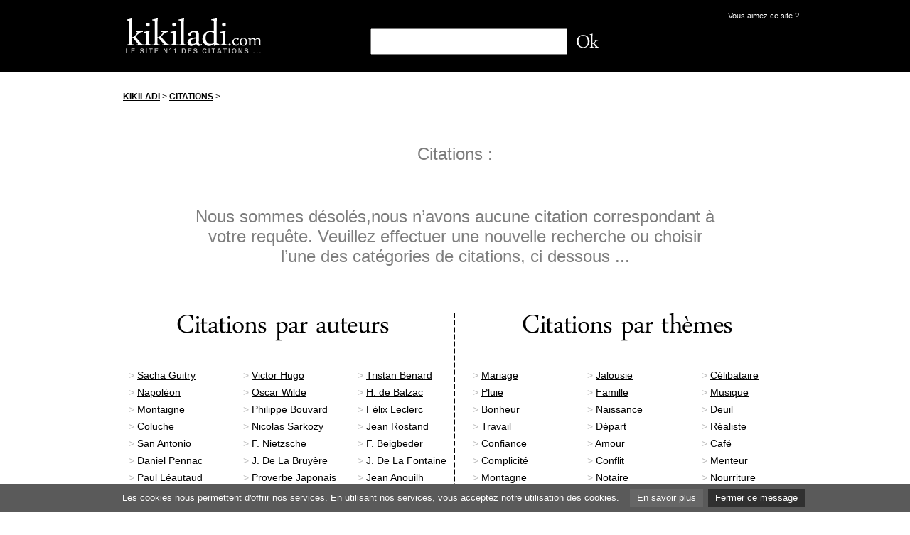

--- FILE ---
content_type: text/html; charset=UTF-8
request_url: https://www.kikiladi.com/erreur.html?mot=positionner
body_size: 2806
content:
<?php
require_once('admin/db.connect.php');

function filterParam($param) {
    $param = mb_strtolower(trim(stripslashes($param)),'UTF-8');
    $param = str_replace('_', ' ', $param);
    $param = preg_replace('/[^A-Za-z0-9 \'âàçéèêëïîòôöù\-\?]/', '', $param);
    return $param;
}

if (isset($_REQUEST['mot'])) {
    $mot = filterParam($_REQUEST['mot']);
} else {
    $mot = '';
}
?>
<!DOCTYPE html PUBLIC "-//W3C//DTD XHTML 1.0 Transitional//EN" "http://www.w3.org/TR/xhtml1/DTD/xhtml1-transitional.dtd">
<html xmlns="http://www.w3.org/1999/xhtml">
<head>
<meta http-equiv="Content-Type" content="text/html; charset=utf-8" />
<title>KIKILADI - <?php echo $mot; ?></title>
<META NAME="DESCRIPTION" CONTENT="Désolé le mot <?php echo $mot; ?> ne correspond pour l'instant à aucune citation et/ou proverbe." />
<META NAME="KEYWORDS" CONTENT="citation, citations, victoire" />
<META NAME="AUTHOR" CONTENT="Citation Kikiladi" />
<META HTTP-EQUIV="CONTENT-LANGAGE" CONTENT="fr" />
<META NAME="Identifier-URL" CONTENT="http://www.kikiladi.com" />
<META NAME="Reply-to" CONTENT="info@kikiladi.com" />
<META NAME="revisit-after" CONTENT="30 days" />
<META NAME="Robot" CONTENT="noindex,follow,all" />
<link rel="icon" type="image/ico" href="favicon.ico" />

<link href="css/styles.css" rel="stylesheet" type="text/css" />
<meta property="og:image" content="http://www.kikiladi.com/images/share.jpg">
<meta property="og:title" content="CITATIONS & PROVERBES - Kikiladi" />
<meta property="og:site_name" content="Citation Kikiladi"/>
<meta property="og:url" content="http://www.kikiladi.com" />
</head>
<body>

<!--header-->
<div class="header">
<div align="center">
<div class="wrap">
<div class="logo"><a href="../"><img src="images/kikiladi.gif" border="0" alt="CITATIONS & PROVERBES - Kikiladi" title="CITATIONS & PROVERBES - Kikiladi"/></a></div>
<div class="search"><form><input name="" type="text" class="searchbar" /><input name="" type="image" src="images/btn-ok.gif" class="searchbtn" /></form></div>
<div class="social"><span>Vous aimez ce site ?</span><div class="fb-like" data-href="http://www.kikiladi.com" data-layout="button_count" data-action="like" data-show-faces="false" data-share="true"></div></div>
</div>
</div>
</div>
<!--fin header-->

<!--content-->
<div align="center">
<div class="wrap">

<!--main gauche-->
<div class="maincontentfull">
<div class="nav"><a href="../">Kikiladi</a> > <a href="#">Citations</a> >  <?php echo $mot; ?></div>
<h1>Citations : <span><?php echo $mot; ?></span></h1>
<div class="pub728"><script type="text/javascript"><!--
google_ad_client = "ca-pub-9982563458553196";
/* kikiladi 728 */
google_ad_slot = "4044419883";
google_ad_width = 728;
google_ad_height = 90;
//-->
</script>
<script type="text/javascript"
src="http://pagead2.googlesyndication.com/pagead/show_ads.js">
</script></div>
<p>Nous sommes désolés,nous n’avons aucune citation correspondant à votre requête. Veuillez effectuer une nouvelle recherche ou choisir l’une des catégories de citations, ci dessous ...</p>

</div>
<!--fin main gauche-->

<div class="clear"></div>
</div>
</div>
<!--fin content-->

</BR></BR>

<!--liste citations-->
<div align="center">
<div class="wrap">

<div class="citationsauteurs">
<img src="images/citations-auteurs.gif" />
<ul>
<li>> <a href="http://www.kikiladi.com/auteur/sacha_guitry.html">Sacha Guitry</a></li>
<li>> <a href="http://www.kikiladi.com/auteur/victor_hugo.html">Victor Hugo</a></li>
<li>> <a href="http://www.kikiladi.com/auteur/tristan_bernard.html">Tristan Benard</a></li>
<li>> <a href="http://www.kikiladi.com/auteur/napoléon_bonaparte.html">Napoléon</a></li>
<li>> <a href="http://www.kikiladi.com/auteur/oscar_wilde.html">Oscar Wilde</a></li>
<li>> <a href="http://www.kikiladi.com/auteur/honoré_de_balzac.html">H. de Balzac</a></li>
<li>> <a href="http://www.kikiladi.com/auteur/montaigne.html">Montaigne</a></li>
<li>> <a href="http://www.kikiladi.com/auteur/philippe_bouvard.html">Philippe Bouvard</a></li>
<li>> <a href="http://www.kikiladi.com/auteur/félix_leclerc.html">Félix Leclerc</a></li>
<li>> <a href="http://www.kikiladi.com/auteur/coluche.html">Coluche</a></li>
<li>> <a href="http://www.kikiladi.com/auteur/nicolas_sarkozy.html">Nicolas Sarkozy</a></li>
<li>> <a href="http://www.kikiladi.com/auteur/jean_rostand.html">Jean Rostand</a></li>
<li>> <a href="http://www.kikiladi.com/auteur/san_antonio.html">San Antonio</a></li>
<li>> <a href="http://www.kikiladi.com/auteur/friedrich_nietzsche.html">F. Nietzsche</a></li>
<li>> <a href="http://www.kikiladi.com/auteur/frédéric_beigbeder.html">F. Beigbeder</a></li>
<li>> <a href="http://www.kikiladi.com/auteur/daniel_pennac.html">Daniel Pennac</a></li>
<li>> <a href="http://www.kikiladi.com/auteur/jean_de_la_bruyère.html">J. De La Bruyère</a></li>
<li>> <a href="http://www.kikiladi.com/auteur/jean_de_la_fontaine.html">J. De La Fontaine</a></li>
<li>> <a href="http://www.kikiladi.com/auteur/paul_léautaud.html">Paul Léautaud</a></li>
<li>> <a href="http://www.kikiladi.com/auteur/proverbe_japonais.html">Proverbe Japonais</a></li>
<li>> <a href="http://www.kikiladi.com/auteur/jean_anouilh.html">Jean Anouilh</a></li>
<li>> <a href="http://www.kikiladi.com/auteur/proverbe_italien.html">Proverbe Italien</a></li>
<li>> <a href="http://www.kikiladi.com/auteur/montesquieu.html">Montesquieu</a></li>
<li>> <a href="http://www.kikiladi.com/auteur/michel_audiard.html">Michel Audiard</a></li>
<li>> <a href="http://www.kikiladi.com/auteur/francis_bacon.html">Francis Bacon</a></li>
<li>> <a href="http://www.kikiladi.com/auteur/proverbe_français.html">Proverbe français</a></li>
<li>> <a href="http://www.kikiladi.com/auteur/marcel_proust.html">Marcel Proust</a></li>
<li>> <a href="http://www.kikiladi.com/auteur/jacques_prévert.html">Jacques Prévert</a></li>
<li>> <a href="http://www.kikiladi.com/auteur/bourvil.html">Bourvil</a></li>
<li>> <a href="http://www.kikiladi.com/auteur/edith_grobleben.html">Edith Grobleben</a></li>

<div class="clear"></div>
</ul>
</div>

<div class="citationsthemes">
<img src="images/citations-themes.gif" />
<ul>
<li>> <a href="citation/mariage.html">Mariage</a></li>
<li>> <a href="citation/jalousie.html">Jalousie</a></li>
<li>> <a href="citation/célibataire.html">Célibataire</a></li>
<li>> <a href="citation/pluie.html">Pluie</a></li>
<li>> <a href="citation/famille.html">Famille</a></li>
<li>> <a href="citation/musique.html">Musique</a></li>
<li>> <a href="citation/bonheur.html">Bonheur</a></li>
<li>> <a href="citation/naissance.html">Naissance</a></li>
<li>> <a href="citation/deuil.html">Deuil</a></li>
<li>> <a href="citation/travail.html">Travail</a></li>
<li>> <a href="citation/départ.html">Départ</a></li>
<li>> <a href="citation/réaliste.html">Réaliste</a></li>
<li>> <a href="citation/confiance.html">Confiance</a></li>
<li>> <a href="citation/amour.html">Amour</a></li>
<li>> <a href="citation/café.html">Café</a></li>
<li>> <a href="citation/complicité.html">Complicité</a></li>
<li>> <a href="citation/conflit.html">Conflit</a></li>
<li>> <a href="citation/menteur.html">Menteur</a></li>
<li>> <a href="citation/montagne.html">Montagne</a></li>
<li>> <a href="citation/notaire.html">Notaire</a></li>
<li>> <a href="citation/nourriture.html">Nourriture</a></li>
<li>> <a href="citation/nucléaire</b>.html">Nucléaire</a></li>
<li>> <a href="citation/oreille.html">Oreille</a></li>
<li>> <a href="citation/risque.html">Risque</a></li>
<li>> <a href="citation/jalousie.html">Jalousie</a></li>
<li>> <a href="citation/cactus.html">Cactus</a></li>
<li>> <a href="citation/carnaval.html">Carnaval</a></li>
<li>> <a href="citation/cuisine.html">Cuisine</a></li>
<li>> <a href="citation/grossesse.html">Grossesse</a></li>
<li>> <a href="citation/professeur.html">Professeur</a></li>

<div class="clear"></div>
</ul>
</div>

<div class="clear"></div>
</div>
</div>
<!--fin liste citations-->

<!--footer-->
<div class="footer">
<div align="center">
<div class="wrap">
<div class="credit">
Copyright © <a href="../">Kikiladi / Citations</a> - <a href="cgu.html" target="_blank">Conditions d’utilisation</a><br />
Reproduction interdite sous peine de poursuites judiciaires.<br />
<br />
En partenariat avec : 
<a href="http://www.iladit.com" target="_blank">Citations</a> / 
<a href="http://www.ririssimo.com" target="_blank">Blagues</a> / 
<a href="http://www.dictionnaire-synonymes.com" target="_blank">Synonymes</a>
</div>
</div>
</div>
</div>
<!--fin footer-->
<script type="text/javascript">

  var _gaq = _gaq || [];
  _gaq.push(['_setAccount', 'UA-131532-95']);
  _gaq.push(['_trackPageview']);

  (function() {
    var ga = document.createElement('script'); ga.type = 'text/javascript'; ga.async = true;
    ga.src = ('https:' == document.location.protocol ? 'https://ssl' : 'http://www') + '.google-analytics.com/ga.js';
    var s = document.getElementsByTagName('script')[0]; s.parentNode.insertBefore(ga, s);
  })();

</script>

<script src="js/cookiechoices.js"></script>
<script>
  document.addEventListener('DOMContentLoaded', function(event) {
    cookieChoices.showCookieConsentBar('Les cookies nous permettent d\'offrir nos services. En utilisant nos services, vous acceptez notre utilisation des cookies.',
      'Fermer ce message', 'En savoir plus', 'cgu.html#cookies');
  });
</script>

<div id="fb-root"></div>
<script>
  (function(d, s, id) {
  var js, fjs = d.getElementsByTagName(s)[0];
  if (d.getElementById(id)) return;
  js = d.createElement(s); js.id = id;
  js.src = "//connect.facebook.net/fr_FR/sdk.js#xfbml=1&appId=159149407501139&version=v2.0";
  fjs.parentNode.insertBefore(js, fjs);
}(document, 'script', 'facebook-jssdk'));
</script>

</body>
</html>



--- FILE ---
content_type: text/css
request_url: https://www.kikiladi.com/css/styles.css
body_size: 1280
content:
@charset "utf-8";
.header {
	background-color: #000000;
	height: 102px;
	width: 100%;
	margin-bottom: 10px;
}
body {
	font-family: Arial, Helvetica, sans-serif;
	background-color: #FFFFFF;
	margin: 0px;
	padding: 0px;
}
.wrap {
	width: 968px;
}
.logo {
	margin-top: 16px;
	margin-left: 18px;
	float: left;
	margin-right: 152px;
}
.search {
	float: left;
	margin-top: 40px;
}
.search form {
	margin: 0px;
	padding: 0px;
}
.searchbar {
	height: 23px;
	width: 263px;
	float: left;
	padding: 5px;
	font-family: Arial, Helvetica, sans-serif;
	font-size: 12px;
	color: #666666;
}
.searchbtn {
	cursor: pointer;
}
.social {
	float: right;
	margin-top: 16px;
	text-align: right;
}
.social span {
	font-size: 11px;
	color: #FFFFFF;
	display: block;
	padding-bottom: 7px;
}
.maincontent {
	float: left;
	width: 728px;
}
.maincontentlarge {
	float: left;
	width: 748px;
}
.maincontentfull {
	float: left;
	width: 968px;
}
.grandeimage img {
	border: 3px solid #ffffff;
	-moz-border-radius: 3px;
	-webkit-border-radius: 3px;
	border-radius: 3px;
	-moz-box-shadow: 0px 0px 7px #666666;
	-webkit-box-shadow: 0px 0px 7px #666666;
	box-shadow: 0px 0px 7px #666666;
}
.grandeimage {
	padding-bottom: 10px;
	display: block;
}
.autregauche {
	float: left;
	padding-left: 18px;
	font-size: 11px;
	color: #bdbdbd;
	padding-bottom: 39px;
}
.autregauche a {
	color: #000000;
}
.autregauche a:hover {
	color: #666666;
	text-decoration: none;
}
.autredroite {
	float: right;
	padding-right: 30px;
	font-size: 11px;
	color: #bdbdbd;
	padding-bottom: 39px;
}
.autredroite a {
	color: #000000;
}
.autredroite a:hover {
	color: #666666;
	text-decoration: none;
}
.sidecontent {
	float: left;
	padding-top: 19px;
	width: 240px;
}
.sidetitre {
	font-size: 11px;
	color: #bdbdbd;
	text-align: left;
	padding-left: 24px;
}
.partagerside {
	background-image: url(../images/fleche.png);
	background-repeat: no-repeat;
	background-position: left center;
	height: 46px;
	padding-left: 56px;
	text-align: left;
	padding-top: 25px;
}
.sideimage {
	padding-top: 14px;
	text-align: left;
	padding-left: 14px;
}
.sideimage img {
	margin-bottom: 14px;
	border: 3px solid #ffffff;
	-moz-border-radius: 3px;
	-webkit-border-radius: 3px;
	border-radius: 3px;
	-moz-box-shadow: 0px 0px 7px #666666;
	-webkit-box-shadow: 0px 0px 7px #666666;
	box-shadow: 0px 0px 7px #666666;
}
.sidelien {
	font-size: 11px;
	color: #bdbdbd;
	text-align: left;
	padding-left: 24px;
}
.sidelien a {
	color: #000000;
}
.sidelien a:hover {
	color: #666666;
	text-decoration: none;
}
.fbk {
	margin-top: 30px;
	float: left;
	text-align: center;
	margin-bottom: 30px;
}
.citationsauteurs {
	margin-top: 30px;
	float: left;
	width: 484px;
	text-align: center;
	background-image: url(../images/ligne-separateur.gif);
	background-repeat: repeat-y;
	background-position: right;
	margin-bottom: 30px;
}
.citationsauteurs ul {
	margin: 0px;
	padding-top: 40px;
	padding-right: 0px;
	padding-bottom: 30px;
	padding-left: 0px;
	list-style-type: none;
}
.citationsauteurs li {
	font-size: 14px;
	padding-left: 25px;
	float: left;
	width: 136px;
	text-align: left;
	color: #bdbdbd;
    padding-bottom : 8px;
}
.citationsauteurs li a {
	color: #000000;
}
.citationsauteurs li a:hover {
	color: #666666;
	text-decoration: none;
}
.citationsthemes {
	margin-top: 30px;
	float: right;
	width: 484px;
	text-align: center;
	margin-bottom: 30px;
}
.citationsthemes ul {
	margin: 0px;
	padding-top: 40px;
	padding-right: 0px;
	padding-bottom: 30px;
	padding-left: 0px;
	list-style-type: none;
}
.citationsthemes li {
	font-size: 14px;
	padding-left: 25px;
	float: left;
	width: 136px;
	text-align: left;
	color: #bdbdbd;
    padding-bottom : 8px;
}
.citationsthemes li a {
	color: #000000;
}
.citationsthemes li a:hover {
	color: #666666;
	text-decoration: none;
}
.footer {
	background-color: #000000;
	height: 201px;
	width: 100%;
	display: block;
	clear: both;
}
.credit {
	background-image: url(../images/bg-footer.gif);
	background-repeat: no-repeat;
	background-position: left;
	height: 101px;
	font-size: 12px;
	color: #FFFFFF;
	text-align: right;
	padding-top: 100px;
}
.credit a {
	color: #FFFFFF;
	text-decoration: none;
}
.credit a:hover {
	color: #999999;
	text-decoration: none;
}
.clear {
	display: block;
	clear: both;
}
.nav {
	text-align: left;
	font-size: 12px;
	color: #000000;
	padding-top: 17px;
	padding-bottom: 30px;
	padding-left: 17px;
}
.nav a {
	font-weight: bold;
	text-transform: uppercase;
	color: #000000;
}
.nav a:hover {
	color: #666666;
	text-decoration: none;
}.sidepub {
	float: right;
	padding-right: 11px;
	padding-left: 48px;
	padding-top: 7px;
}
.subpub {
	float: left;
	padding-left: 18px;
}
.subpartager {
	float: right;
	padding-right: 20px;
}
.citationsprecedentes {
	float: left;
	width: 474px;
	text-align: right;
	background-image: url(../images/ligne-separateur.gif);
	background-repeat: repeat-y;
	background-position: right;
	margin-top: 68px;
	padding-right: 10px;
	margin-bottom: 30px;
}
.citationssuivantes {
	float: left;
	width: 474px;
	text-align: left;
	margin-top: 68px;
	padding-left: 10px;
	margin-bottom: 30px;
}
.autresimages {
	padding-top: 17px;
	padding-bottom: 30px;
}
.autresimages img {
	border: 3px solid #ffffff;
	-moz-border-radius: 3px;
	-webkit-border-radius: 3px;
	border-radius: 3px;
	-moz-box-shadow: 0px 0px 7px #666666;
	-webkit-box-shadow: 0px 0px 7px #666666;
	box-shadow: 0px 0px 7px #666666;
	margin-right: 4px;
	margin-left: 4px;	
}
.petiteimage {
	padding-bottom: 30px;
	display: block;
	text-align: left;
}
	
.petiteimage img {
	border: 3px solid #ffffff;
	-moz-border-radius: 3px;
	-webkit-border-radius: 3px;
	border-radius: 3px;
	-moz-box-shadow: 0px 0px 7px #666666;
	-webkit-box-shadow: 0px 0px 7px #666666;
	box-shadow: 0px 0px 7px #666666;
	margin-right: 20px;
	margin-bottom: 20px;
}
.maincontentlarge h1 {
	font-size: 24px;
	font-weight: normal;
	text-align: left;
	color: #7d7d7d;
	margin: 0px;
	padding-top: 0px;
	padding-right: 0px;
	padding-bottom: 0px;
	padding-left: 37px;
}
.maincontentlarge span {
	font-weight: bold;
	text-transform: uppercase;
}
.maincontentfull h1 {
	font-size: 24px;
	font-weight: normal;
	text-align: center;
	color: #7d7d7d;
	margin: 0px;
	padding-top: 30px;
	padding-right: 0px;
	padding-bottom: 30px;
	padding-left: 0px;
}
.maincontentfull span {
	font-weight: bold;
	text-transform: uppercase;
}
.citation {
	padding: 0px;
	margin-top: 34px;
	margin-right: 0px;
	margin-bottom: 0px;
	margin-left: 23px;
	text-align: left;
	list-style-type: none;
}
.citation li {
	padding-bottom: 21px;
	font-size: 18px;
	color: #000000;
	background-image: url(../images/icon.gif);
	background-repeat: no-repeat;
	background-position: left top;
	padding-left: 50px;
}
.citation span {
	display: block;
	font-size: 14px;
	font-weight: normal;
	color: #7d7d7d;
	text-align: right;
	text-transform: none;
}

.citation a {
	font-size: 14px;
	font-weight: normal;
	color: #7d7d7d;
	text-transform: none;
}

.citation a:link {
	font-size: 14px;
	font-weight: normal;
	color: #7d7d7d;
}
.citation a:visited {
	font-size: 14px;
	font-weight: normal;
	color: #7d7d7d;
}
.citation a:hover {
	font-size: 14px;
	font-weight: normal;
	color: #7d7d7d;
}

.pagenav {
	padding-bottom: 60px;
	padding-top: 60px;
	font-size: 14px;
	color: #7d7d7d;
	text-align: center;
}
.pagenav a {
	font-weight: bold;
	color: #000000;
}
.pagenav a:hover {
	font-weight: bold;
	color: #666666;
	text-decoration: none;
}
.maincontentfull p {
	font-size: 24px;
	color: #7d7d7d;
	text-align: center;
	padding-left: 110px;
	padding-right: 110px;
	margin: 0px;
	padding-top: 30px;
	padding-bottom: 0px;
}
